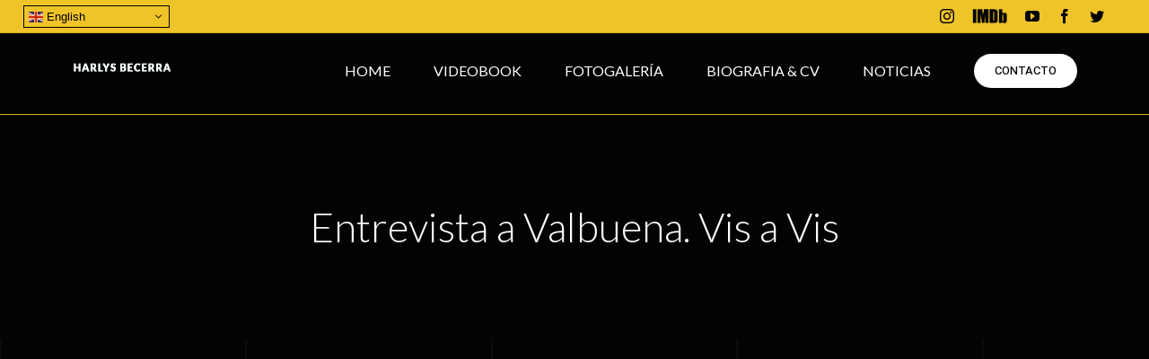

--- FILE ---
content_type: text/html; charset=UTF-8
request_url: http://harlysbecerra.com/projects/entrevista-a-valbuena-vis-a-vis
body_size: 14682
content:

<!DOCTYPE html>
<html class="avada-html-layout-wide avada-html-header-position-top avada-has-site-width-percent" dir="ltr" lang="es"
	prefix="og: https://ogp.me/ns#"  prefix="og: http://ogp.me/ns# fb: http://ogp.me/ns/fb#">
<head>
	<meta http-equiv="X-UA-Compatible" content="IE=edge" />
	<meta http-equiv="Content-Type" content="text/html; charset=utf-8"/>
	<meta name="viewport" content="width=device-width, initial-scale=1" />
	<title>Entrevista a Valbuena. Vis a Vis - Harlys Becerra</title>

		<!-- All in One SEO 4.2.2 -->
		<meta name="description" content="[fusion_builder_container admin_label=&quot;Project Content&quot; type=&quot;flex&quot; hundred_percent=&quot;no&quot; hundred_percent_height=&quot;no&quot; min_height=&quot;&quot; hundred_percent_height_scroll=&quot;no&quot; align_content=&quot;stretch&quot; flex_align_items=&quot;flex-start&quot; flex_justify_content=&quot;flex-start&quot; flex_column_spacing=&quot;&quot; hundred_percent_height_center_content=&quot;yes&quot; equal_height_columns=&quot;no&quot; container_tag=&quot;div&quot; menu_anchor=&quot;&quot; hide_on_mobile=&quot;small-visibility,medium-visibility,large-visibility&quot; status=&quot;published&quot; publish_date=&quot;&quot; class=&quot;&quot; id=&quot;&quot; link_color=&quot;&quot; link_hover_color=&quot;&quot; border_sizes_top=&quot;&quot; border_sizes_right=&quot;&quot; border_sizes_bottom=&quot;&quot; border_sizes_left=&quot;&quot; border_color=&quot;&quot; border_style=&quot;solid&quot; margin_top_medium=&quot;&quot; margin_bottom_medium=&quot;&quot; margin_top_small=&quot;&quot; margin_bottom_small=&quot;&quot; margin_top=&quot;0&quot; margin_bottom=&quot;&quot; padding_top_medium=&quot;&quot; padding_right_medium=&quot;&quot; padding_bottom_medium=&quot;&quot; padding_left_medium=&quot;&quot; padding_top_small=&quot;&quot; padding_right_small=&quot;20px&quot; padding_bottom_small=&quot;&quot; padding_left_small=&quot;20px&quot; padding_top=&quot;0px&quot; padding_right=&quot;&quot; padding_bottom=&quot;&quot; padding_left=&quot;&quot; box_shadow=&quot;no&quot; box_shadow_vertical=&quot;&quot; box_shadow_horizontal=&quot;&quot; box_shadow_blur=&quot;0&quot; box_shadow_spread=&quot;0&quot; box_shadow_color=&quot;&quot; box_shadow_style=&quot;&quot; z_index=&quot;&quot;" />
		<meta name="robots" content="max-image-preview:large" />
		<link rel="canonical" href="http://harlysbecerra.com/projects/entrevista-a-valbuena-vis-a-vis" />
		<meta property="og:locale" content="es_ES" />
		<meta property="og:site_name" content="Harlys Becerra - Una Pasión" />
		<meta property="og:type" content="article" />
		<meta property="og:title" content="Entrevista a Valbuena. Vis a Vis - Harlys Becerra" />
		<meta property="og:description" content="[fusion_builder_container admin_label=&quot;Project Content&quot; type=&quot;flex&quot; hundred_percent=&quot;no&quot; hundred_percent_height=&quot;no&quot; min_height=&quot;&quot; hundred_percent_height_scroll=&quot;no&quot; align_content=&quot;stretch&quot; flex_align_items=&quot;flex-start&quot; flex_justify_content=&quot;flex-start&quot; flex_column_spacing=&quot;&quot; hundred_percent_height_center_content=&quot;yes&quot; equal_height_columns=&quot;no&quot; container_tag=&quot;div&quot; menu_anchor=&quot;&quot; hide_on_mobile=&quot;small-visibility,medium-visibility,large-visibility&quot; status=&quot;published&quot; publish_date=&quot;&quot; class=&quot;&quot; id=&quot;&quot; link_color=&quot;&quot; link_hover_color=&quot;&quot; border_sizes_top=&quot;&quot; border_sizes_right=&quot;&quot; border_sizes_bottom=&quot;&quot; border_sizes_left=&quot;&quot; border_color=&quot;&quot; border_style=&quot;solid&quot; margin_top_medium=&quot;&quot; margin_bottom_medium=&quot;&quot; margin_top_small=&quot;&quot; margin_bottom_small=&quot;&quot; margin_top=&quot;0&quot; margin_bottom=&quot;&quot; padding_top_medium=&quot;&quot; padding_right_medium=&quot;&quot; padding_bottom_medium=&quot;&quot; padding_left_medium=&quot;&quot; padding_top_small=&quot;&quot; padding_right_small=&quot;20px&quot; padding_bottom_small=&quot;&quot; padding_left_small=&quot;20px&quot; padding_top=&quot;0px&quot; padding_right=&quot;&quot; padding_bottom=&quot;&quot; padding_left=&quot;&quot; box_shadow=&quot;no&quot; box_shadow_vertical=&quot;&quot; box_shadow_horizontal=&quot;&quot; box_shadow_blur=&quot;0&quot; box_shadow_spread=&quot;0&quot; box_shadow_color=&quot;&quot; box_shadow_style=&quot;&quot; z_index=&quot;&quot;" />
		<meta property="og:url" content="http://harlysbecerra.com/projects/entrevista-a-valbuena-vis-a-vis" />
		<meta property="og:image" content="http://harlysbecerra.com/wp-content/uploads/2021/12/6-1-scaled.jpg" />
		<meta property="article:published_time" content="2021-11-19T08:45:32+00:00" />
		<meta property="article:modified_time" content="2021-11-19T08:45:32+00:00" />
		<meta name="twitter:card" content="summary" />
		<meta name="twitter:title" content="Entrevista a Valbuena. Vis a Vis - Harlys Becerra" />
		<meta name="twitter:description" content="[fusion_builder_container admin_label=&quot;Project Content&quot; type=&quot;flex&quot; hundred_percent=&quot;no&quot; hundred_percent_height=&quot;no&quot; min_height=&quot;&quot; hundred_percent_height_scroll=&quot;no&quot; align_content=&quot;stretch&quot; flex_align_items=&quot;flex-start&quot; flex_justify_content=&quot;flex-start&quot; flex_column_spacing=&quot;&quot; hundred_percent_height_center_content=&quot;yes&quot; equal_height_columns=&quot;no&quot; container_tag=&quot;div&quot; menu_anchor=&quot;&quot; hide_on_mobile=&quot;small-visibility,medium-visibility,large-visibility&quot; status=&quot;published&quot; publish_date=&quot;&quot; class=&quot;&quot; id=&quot;&quot; link_color=&quot;&quot; link_hover_color=&quot;&quot; border_sizes_top=&quot;&quot; border_sizes_right=&quot;&quot; border_sizes_bottom=&quot;&quot; border_sizes_left=&quot;&quot; border_color=&quot;&quot; border_style=&quot;solid&quot; margin_top_medium=&quot;&quot; margin_bottom_medium=&quot;&quot; margin_top_small=&quot;&quot; margin_bottom_small=&quot;&quot; margin_top=&quot;0&quot; margin_bottom=&quot;&quot; padding_top_medium=&quot;&quot; padding_right_medium=&quot;&quot; padding_bottom_medium=&quot;&quot; padding_left_medium=&quot;&quot; padding_top_small=&quot;&quot; padding_right_small=&quot;20px&quot; padding_bottom_small=&quot;&quot; padding_left_small=&quot;20px&quot; padding_top=&quot;0px&quot; padding_right=&quot;&quot; padding_bottom=&quot;&quot; padding_left=&quot;&quot; box_shadow=&quot;no&quot; box_shadow_vertical=&quot;&quot; box_shadow_horizontal=&quot;&quot; box_shadow_blur=&quot;0&quot; box_shadow_spread=&quot;0&quot; box_shadow_color=&quot;&quot; box_shadow_style=&quot;&quot; z_index=&quot;&quot;" />
		<meta name="twitter:image" content="http://harlysbecerra.com/wp-content/uploads/2021/12/6-1-scaled.jpg" />
		<script type="application/ld+json" class="aioseo-schema">
			{"@context":"https:\/\/schema.org","@graph":[{"@type":"WebSite","@id":"http:\/\/harlysbecerra.com\/#website","url":"http:\/\/harlysbecerra.com\/","name":"Harlys Becerra","description":"Una Pasi\u00f3n","inLanguage":"es-ES","publisher":{"@id":"http:\/\/harlysbecerra.com\/#organization"}},{"@type":"Organization","@id":"http:\/\/harlysbecerra.com\/#organization","name":"Harlys Becerra","url":"http:\/\/harlysbecerra.com\/","logo":{"@type":"ImageObject","@id":"http:\/\/harlysbecerra.com\/#organizationLogo","url":"http:\/\/harlysbecerra.com\/wp-content\/uploads\/2021\/12\/1-Harlys-becerra-moifernandez-15-06-scaled.jpg","width":1707,"height":2560},"image":{"@id":"http:\/\/harlysbecerra.com\/#organizationLogo"}},{"@type":"BreadcrumbList","@id":"http:\/\/harlysbecerra.com\/projects\/entrevista-a-valbuena-vis-a-vis#breadcrumblist","itemListElement":[{"@type":"ListItem","@id":"http:\/\/harlysbecerra.com\/#listItem","position":1,"item":{"@type":"WebPage","@id":"http:\/\/harlysbecerra.com\/","name":"Inicio","description":"Una Pasi\u00f3n","url":"http:\/\/harlysbecerra.com\/"},"nextItem":"http:\/\/harlysbecerra.com\/projects\/entrevista-a-valbuena-vis-a-vis#listItem"},{"@type":"ListItem","@id":"http:\/\/harlysbecerra.com\/projects\/entrevista-a-valbuena-vis-a-vis#listItem","position":2,"item":{"@type":"WebPage","@id":"http:\/\/harlysbecerra.com\/projects\/entrevista-a-valbuena-vis-a-vis","name":"Entrevista a Valbuena. Vis a Vis","description":"[fusion_builder_container admin_label=\"Project Content\" type=\"flex\" hundred_percent=\"no\" hundred_percent_height=\"no\" min_height=\"\" hundred_percent_height_scroll=\"no\" align_content=\"stretch\" flex_align_items=\"flex-start\" flex_justify_content=\"flex-start\" flex_column_spacing=\"\" hundred_percent_height_center_content=\"yes\" equal_height_columns=\"no\" container_tag=\"div\" menu_anchor=\"\" hide_on_mobile=\"small-visibility,medium-visibility,large-visibility\" status=\"published\" publish_date=\"\" class=\"\" id=\"\" link_color=\"\" link_hover_color=\"\" border_sizes_top=\"\" border_sizes_right=\"\" border_sizes_bottom=\"\" border_sizes_left=\"\" border_color=\"\" border_style=\"solid\" margin_top_medium=\"\" margin_bottom_medium=\"\" margin_top_small=\"\" margin_bottom_small=\"\" margin_top=\"0\" margin_bottom=\"\" padding_top_medium=\"\" padding_right_medium=\"\" padding_bottom_medium=\"\" padding_left_medium=\"\" padding_top_small=\"\" padding_right_small=\"20px\" padding_bottom_small=\"\" padding_left_small=\"20px\" padding_top=\"0px\" padding_right=\"\" padding_bottom=\"\" padding_left=\"\" box_shadow=\"no\" box_shadow_vertical=\"\" box_shadow_horizontal=\"\" box_shadow_blur=\"0\" box_shadow_spread=\"0\" box_shadow_color=\"\" box_shadow_style=\"\" z_index=\"\"","url":"http:\/\/harlysbecerra.com\/projects\/entrevista-a-valbuena-vis-a-vis"},"previousItem":"http:\/\/harlysbecerra.com\/#listItem"}]},{"@type":"Person","@id":"http:\/\/harlysbecerra.com\/author\/harlys#author","url":"http:\/\/harlysbecerra.com\/author\/harlys","name":"Harlys","image":{"@type":"ImageObject","@id":"http:\/\/harlysbecerra.com\/projects\/entrevista-a-valbuena-vis-a-vis#authorImage","url":"http:\/\/2.gravatar.com\/avatar\/84239eba2e18168cbc329c6d12f4f41e?s=96&d=mm&r=g","width":96,"height":96,"caption":"Harlys"}},{"@type":"WebPage","@id":"http:\/\/harlysbecerra.com\/projects\/entrevista-a-valbuena-vis-a-vis#webpage","url":"http:\/\/harlysbecerra.com\/projects\/entrevista-a-valbuena-vis-a-vis","name":"Entrevista a Valbuena. Vis a Vis - Harlys Becerra","description":"[fusion_builder_container admin_label=\"Project Content\" type=\"flex\" hundred_percent=\"no\" hundred_percent_height=\"no\" min_height=\"\" hundred_percent_height_scroll=\"no\" align_content=\"stretch\" flex_align_items=\"flex-start\" flex_justify_content=\"flex-start\" flex_column_spacing=\"\" hundred_percent_height_center_content=\"yes\" equal_height_columns=\"no\" container_tag=\"div\" menu_anchor=\"\" hide_on_mobile=\"small-visibility,medium-visibility,large-visibility\" status=\"published\" publish_date=\"\" class=\"\" id=\"\" link_color=\"\" link_hover_color=\"\" border_sizes_top=\"\" border_sizes_right=\"\" border_sizes_bottom=\"\" border_sizes_left=\"\" border_color=\"\" border_style=\"solid\" margin_top_medium=\"\" margin_bottom_medium=\"\" margin_top_small=\"\" margin_bottom_small=\"\" margin_top=\"0\" margin_bottom=\"\" padding_top_medium=\"\" padding_right_medium=\"\" padding_bottom_medium=\"\" padding_left_medium=\"\" padding_top_small=\"\" padding_right_small=\"20px\" padding_bottom_small=\"\" padding_left_small=\"20px\" padding_top=\"0px\" padding_right=\"\" padding_bottom=\"\" padding_left=\"\" box_shadow=\"no\" box_shadow_vertical=\"\" box_shadow_horizontal=\"\" box_shadow_blur=\"0\" box_shadow_spread=\"0\" box_shadow_color=\"\" box_shadow_style=\"\" z_index=\"\"","inLanguage":"es-ES","isPartOf":{"@id":"http:\/\/harlysbecerra.com\/#website"},"breadcrumb":{"@id":"http:\/\/harlysbecerra.com\/projects\/entrevista-a-valbuena-vis-a-vis#breadcrumblist"},"author":"http:\/\/harlysbecerra.com\/author\/harlys#author","creator":"http:\/\/harlysbecerra.com\/author\/harlys#author","datePublished":"2021-11-19T08:45:32+00:00","dateModified":"2021-11-19T08:45:32+00:00"}]}
		</script>
		<!-- All in One SEO -->

<link rel='dns-prefetch' href='//s.w.org' />
<link rel="alternate" type="application/rss+xml" title="Harlys Becerra &raquo; Feed" href="http://harlysbecerra.com/feed" />
<link rel="alternate" type="application/rss+xml" title="Harlys Becerra &raquo; Feed de los comentarios" href="http://harlysbecerra.com/comments/feed" />
		
		
		
		
		
		<link rel="alternate" type="application/rss+xml" title="Harlys Becerra &raquo; Comentario Entrevista a Valbuena. Vis a Vis del feed" href="http://harlysbecerra.com/projects/entrevista-a-valbuena-vis-a-vis/feed" />

		<meta property="og:title" content="Entrevista a Valbuena. Vis a Vis"/>
		<meta property="og:type" content="article"/>
		<meta property="og:url" content="http://harlysbecerra.com/projects/entrevista-a-valbuena-vis-a-vis"/>
		<meta property="og:site_name" content="Harlys Becerra"/>
		<meta property="og:description" content="Entrevista a Valbuena. Vis a Vis. 
Harlys Becerra, encabeza el reparto de la serie Televisiva Bounty Hunters, una comedia dramática Británica, interpretando a Dante, para Sky One. 25 October 2017"/>

									<meta property="og:image" content="http://harlysbecerra.com/wp-content/uploads/2021/11/logo_harlys.png"/>
									<!-- This site uses the Google Analytics by MonsterInsights plugin v8.10.0 - Using Analytics tracking - https://www.monsterinsights.com/ -->
		<!-- Nota: MonsterInsights no está actualmente configurado en este sitio. El dueño del sitio necesita identificarse usando su cuenta de Google Analytics en el panel de ajustes de MonsterInsights. -->
					<!-- No UA code set -->
				<!-- / Google Analytics by MonsterInsights -->
				<script type="text/javascript">
			window._wpemojiSettings = {"baseUrl":"https:\/\/s.w.org\/images\/core\/emoji\/13.0.1\/72x72\/","ext":".png","svgUrl":"https:\/\/s.w.org\/images\/core\/emoji\/13.0.1\/svg\/","svgExt":".svg","source":{"concatemoji":"http:\/\/harlysbecerra.com\/wp-includes\/js\/wp-emoji-release.min.js?ver=5.6.16"}};
			!function(e,a,t){var n,r,o,i=a.createElement("canvas"),p=i.getContext&&i.getContext("2d");function s(e,t){var a=String.fromCharCode;p.clearRect(0,0,i.width,i.height),p.fillText(a.apply(this,e),0,0);e=i.toDataURL();return p.clearRect(0,0,i.width,i.height),p.fillText(a.apply(this,t),0,0),e===i.toDataURL()}function c(e){var t=a.createElement("script");t.src=e,t.defer=t.type="text/javascript",a.getElementsByTagName("head")[0].appendChild(t)}for(o=Array("flag","emoji"),t.supports={everything:!0,everythingExceptFlag:!0},r=0;r<o.length;r++)t.supports[o[r]]=function(e){if(!p||!p.fillText)return!1;switch(p.textBaseline="top",p.font="600 32px Arial",e){case"flag":return s([127987,65039,8205,9895,65039],[127987,65039,8203,9895,65039])?!1:!s([55356,56826,55356,56819],[55356,56826,8203,55356,56819])&&!s([55356,57332,56128,56423,56128,56418,56128,56421,56128,56430,56128,56423,56128,56447],[55356,57332,8203,56128,56423,8203,56128,56418,8203,56128,56421,8203,56128,56430,8203,56128,56423,8203,56128,56447]);case"emoji":return!s([55357,56424,8205,55356,57212],[55357,56424,8203,55356,57212])}return!1}(o[r]),t.supports.everything=t.supports.everything&&t.supports[o[r]],"flag"!==o[r]&&(t.supports.everythingExceptFlag=t.supports.everythingExceptFlag&&t.supports[o[r]]);t.supports.everythingExceptFlag=t.supports.everythingExceptFlag&&!t.supports.flag,t.DOMReady=!1,t.readyCallback=function(){t.DOMReady=!0},t.supports.everything||(n=function(){t.readyCallback()},a.addEventListener?(a.addEventListener("DOMContentLoaded",n,!1),e.addEventListener("load",n,!1)):(e.attachEvent("onload",n),a.attachEvent("onreadystatechange",function(){"complete"===a.readyState&&t.readyCallback()})),(n=t.source||{}).concatemoji?c(n.concatemoji):n.wpemoji&&n.twemoji&&(c(n.twemoji),c(n.wpemoji)))}(window,document,window._wpemojiSettings);
		</script>
		<style type="text/css">
img.wp-smiley,
img.emoji {
	display: inline !important;
	border: none !important;
	box-shadow: none !important;
	height: 1em !important;
	width: 1em !important;
	margin: 0 .07em !important;
	vertical-align: -0.1em !important;
	background: none !important;
	padding: 0 !important;
}
</style>
	<link rel='stylesheet' id='gtranslate-style-css'  href='http://harlysbecerra.com/wp-content/plugins/gtranslate/gtranslate-style16.css?ver=5.6.16' type='text/css' media='all' />
<link rel='stylesheet' id='wp-block-library-css'  href='http://harlysbecerra.com/wp-includes/css/dist/block-library/style.min.css?ver=5.6.16' type='text/css' media='all' />
<link rel='stylesheet' id='wp-block-library-theme-css'  href='http://harlysbecerra.com/wp-includes/css/dist/block-library/theme.min.css?ver=5.6.16' type='text/css' media='all' />
<link rel='stylesheet' id='rs-plugin-settings-css'  href='http://harlysbecerra.com/wp-content/plugins/revslider/public/assets/css/rs6.css?ver=6.3.3' type='text/css' media='all' />
<style id='rs-plugin-settings-inline-css' type='text/css'>
#rs-demo-id {}
</style>
<link rel='stylesheet' id='fusion-custom-icons-videographer-css'  href='http://harlysbecerra.com/wp-content/uploads/fusion-icons/videographer-v1.2/style.css?ver=3.2.1' type='text/css' media='all' />
<!--[if IE]>
<link rel='stylesheet' id='avada-IE-css'  href='http://harlysbecerra.com/wp-content/themes/Avada/assets/css/dynamic/ie.min.css?ver=7.2.1' type='text/css' media='all' />
<style id='avada-IE-inline-css' type='text/css'>
.avada-select-parent .select-arrow{background-color:#151515}
.select-arrow{background-color:#151515}
</style>
<![endif]-->
<link rel='stylesheet' id='fusion-dynamic-css-css'  href='http://harlysbecerra.com/wp-content/uploads/fusion-styles/ec39ae88afc63fd741ce06e56362fa52.min.css?ver=3.2.1' type='text/css' media='all' />
<script type='text/javascript' src='http://harlysbecerra.com/wp-includes/js/jquery/jquery.min.js?ver=3.5.1' id='jquery-core-js'></script>
<script type='text/javascript' src='http://harlysbecerra.com/wp-includes/js/jquery/jquery-migrate.min.js?ver=3.3.2' id='jquery-migrate-js'></script>
<script type='text/javascript' src='http://harlysbecerra.com/wp-content/plugins/revslider/public/assets/js/rbtools.min.js?ver=6.3.3' id='tp-tools-js'></script>
<script type='text/javascript' src='http://harlysbecerra.com/wp-content/plugins/revslider/public/assets/js/rs6.min.js?ver=6.3.3' id='revmin-js'></script>
<link rel="https://api.w.org/" href="http://harlysbecerra.com/wp-json/" /><link rel="alternate" type="application/json" href="http://harlysbecerra.com/wp-json/wp/v2/avada_portfolio/1778" /><link rel="EditURI" type="application/rsd+xml" title="RSD" href="http://harlysbecerra.com/xmlrpc.php?rsd" />
<link rel="wlwmanifest" type="application/wlwmanifest+xml" href="http://harlysbecerra.com/wp-includes/wlwmanifest.xml" /> 
<meta name="generator" content="WordPress 5.6.16" />
<link rel='shortlink' href='http://harlysbecerra.com/?p=1778' />
<link rel="alternate" type="application/json+oembed" href="http://harlysbecerra.com/wp-json/oembed/1.0/embed?url=http%3A%2F%2Fharlysbecerra.com%2Fprojects%2Fentrevista-a-valbuena-vis-a-vis" />
<link rel="alternate" type="text/xml+oembed" href="http://harlysbecerra.com/wp-json/oembed/1.0/embed?url=http%3A%2F%2Fharlysbecerra.com%2Fprojects%2Fentrevista-a-valbuena-vis-a-vis&#038;format=xml" />
<style type="text/css" id="css-fb-visibility">@media screen and (max-width: 640px){body:not(.fusion-builder-ui-wireframe) .fusion-no-small-visibility{display:none !important;}body:not(.fusion-builder-ui-wireframe) .sm-text-align-center{text-align:center !important;}body:not(.fusion-builder-ui-wireframe) .sm-text-align-left{text-align:left !important;}body:not(.fusion-builder-ui-wireframe) .sm-text-align-right{text-align:right !important;}body:not(.fusion-builder-ui-wireframe) .sm-mx-auto{margin-left:auto !important;margin-right:auto !important;}body:not(.fusion-builder-ui-wireframe) .sm-ml-auto{margin-left:auto !important;}body:not(.fusion-builder-ui-wireframe) .sm-mr-auto{margin-right:auto !important;}body:not(.fusion-builder-ui-wireframe) .fusion-absolute-position-small{position:absolute;top:auto;width:100%;}}@media screen and (min-width: 641px) and (max-width: 900px){body:not(.fusion-builder-ui-wireframe) .fusion-no-medium-visibility{display:none !important;}body:not(.fusion-builder-ui-wireframe) .md-text-align-center{text-align:center !important;}body:not(.fusion-builder-ui-wireframe) .md-text-align-left{text-align:left !important;}body:not(.fusion-builder-ui-wireframe) .md-text-align-right{text-align:right !important;}body:not(.fusion-builder-ui-wireframe) .md-mx-auto{margin-left:auto !important;margin-right:auto !important;}body:not(.fusion-builder-ui-wireframe) .md-ml-auto{margin-left:auto !important;}body:not(.fusion-builder-ui-wireframe) .md-mr-auto{margin-right:auto !important;}body:not(.fusion-builder-ui-wireframe) .fusion-absolute-position-medium{position:absolute;top:auto;width:100%;}}@media screen and (min-width: 901px){body:not(.fusion-builder-ui-wireframe) .fusion-no-large-visibility{display:none !important;}body:not(.fusion-builder-ui-wireframe) .lg-text-align-center{text-align:center !important;}body:not(.fusion-builder-ui-wireframe) .lg-text-align-left{text-align:left !important;}body:not(.fusion-builder-ui-wireframe) .lg-text-align-right{text-align:right !important;}body:not(.fusion-builder-ui-wireframe) .lg-mx-auto{margin-left:auto !important;margin-right:auto !important;}body:not(.fusion-builder-ui-wireframe) .lg-ml-auto{margin-left:auto !important;}body:not(.fusion-builder-ui-wireframe) .lg-mr-auto{margin-right:auto !important;}body:not(.fusion-builder-ui-wireframe) .fusion-absolute-position-large{position:absolute;top:auto;width:100%;}}</style><style type="text/css">.recentcomments a{display:inline !important;padding:0 !important;margin:0 !important;}</style><meta name="generator" content="Powered by Slider Revolution 6.3.3 - responsive, Mobile-Friendly Slider Plugin for WordPress with comfortable drag and drop interface." />
<link rel="icon" href="http://harlysbecerra.com/wp-content/uploads/2020/10/Icono-66x66.png" sizes="32x32" />
<link rel="icon" href="http://harlysbecerra.com/wp-content/uploads/2020/10/Icono-200x200.png" sizes="192x192" />
<link rel="apple-touch-icon" href="http://harlysbecerra.com/wp-content/uploads/2020/10/Icono-200x200.png" />
<meta name="msapplication-TileImage" content="http://harlysbecerra.com/wp-content/uploads/2020/10/Icono.png" />
<script type="text/javascript">function setREVStartSize(e){
			//window.requestAnimationFrame(function() {				 
				window.RSIW = window.RSIW===undefined ? window.innerWidth : window.RSIW;	
				window.RSIH = window.RSIH===undefined ? window.innerHeight : window.RSIH;	
				try {								
					var pw = document.getElementById(e.c).parentNode.offsetWidth,
						newh;
					pw = pw===0 || isNaN(pw) ? window.RSIW : pw;
					e.tabw = e.tabw===undefined ? 0 : parseInt(e.tabw);
					e.thumbw = e.thumbw===undefined ? 0 : parseInt(e.thumbw);
					e.tabh = e.tabh===undefined ? 0 : parseInt(e.tabh);
					e.thumbh = e.thumbh===undefined ? 0 : parseInt(e.thumbh);
					e.tabhide = e.tabhide===undefined ? 0 : parseInt(e.tabhide);
					e.thumbhide = e.thumbhide===undefined ? 0 : parseInt(e.thumbhide);
					e.mh = e.mh===undefined || e.mh=="" || e.mh==="auto" ? 0 : parseInt(e.mh,0);		
					if(e.layout==="fullscreen" || e.l==="fullscreen") 						
						newh = Math.max(e.mh,window.RSIH);					
					else{					
						e.gw = Array.isArray(e.gw) ? e.gw : [e.gw];
						for (var i in e.rl) if (e.gw[i]===undefined || e.gw[i]===0) e.gw[i] = e.gw[i-1];					
						e.gh = e.el===undefined || e.el==="" || (Array.isArray(e.el) && e.el.length==0)? e.gh : e.el;
						e.gh = Array.isArray(e.gh) ? e.gh : [e.gh];
						for (var i in e.rl) if (e.gh[i]===undefined || e.gh[i]===0) e.gh[i] = e.gh[i-1];
											
						var nl = new Array(e.rl.length),
							ix = 0,						
							sl;					
						e.tabw = e.tabhide>=pw ? 0 : e.tabw;
						e.thumbw = e.thumbhide>=pw ? 0 : e.thumbw;
						e.tabh = e.tabhide>=pw ? 0 : e.tabh;
						e.thumbh = e.thumbhide>=pw ? 0 : e.thumbh;					
						for (var i in e.rl) nl[i] = e.rl[i]<window.RSIW ? 0 : e.rl[i];
						sl = nl[0];									
						for (var i in nl) if (sl>nl[i] && nl[i]>0) { sl = nl[i]; ix=i;}															
						var m = pw>(e.gw[ix]+e.tabw+e.thumbw) ? 1 : (pw-(e.tabw+e.thumbw)) / (e.gw[ix]);					
						newh =  (e.gh[ix] * m) + (e.tabh + e.thumbh);
					}				
					if(window.rs_init_css===undefined) window.rs_init_css = document.head.appendChild(document.createElement("style"));					
					document.getElementById(e.c).height = newh+"px";
					window.rs_init_css.innerHTML += "#"+e.c+"_wrapper { height: "+newh+"px }";				
				} catch(e){
					console.log("Failure at Presize of Slider:" + e)
				}					   
			//});
		  };</script>
		<script type="text/javascript">
			var doc = document.documentElement;
			doc.setAttribute( 'data-useragent', navigator.userAgent );
		</script>
		
	</head>

<body class="avada_portfolio-template-default single single-avada_portfolio postid-1778 single-format-standard fusion-image-hovers fusion-pagination-sizing fusion-button_size-large fusion-button_type-flat fusion-button_span-no avada-image-rollover-circle-no avada-image-rollover-yes avada-image-rollover-direction-fade fusion-body ltr fusion-sticky-header no-mobile-sticky-header no-mobile-slidingbar no-mobile-totop avada-has-rev-slider-styles fusion-disable-outline fusion-sub-menu-fade mobile-logo-pos-left layout-wide-mode avada-has-boxed-modal-shadow- layout-scroll-offset-full avada-has-zero-margin-offset-top fusion-top-header menu-text-align-center mobile-menu-design-modern fusion-show-pagination-text fusion-header-layout-v3 avada-responsive avada-footer-fx-none avada-menu-highlight-style-bottombar fusion-search-form-classic fusion-main-menu-search-dropdown fusion-avatar-circle avada-dropdown-styles avada-blog-layout-large avada-blog-archive-layout-grid avada-header-shadow-no avada-menu-icon-position-left avada-has-megamenu-shadow avada-has-header-100-width avada-has-mobile-menu-search avada-has-breadcrumb-mobile-hidden avada-has-titlebar-bar_and_content avada-has-transparent-timeline_color avada-has-pagination-width_height avada-flyout-menu-direction-fade avada-ec-views-v1" >
		<a class="skip-link screen-reader-text" href="#content">Saltar al contenido</a>

	<div id="boxed-wrapper">
		<div class="fusion-sides-frame"></div>
		<div id="wrapper" class="fusion-wrapper">
			<div id="home" style="position:relative;top:-1px;"></div>
			
				
			<header class="fusion-header-wrapper">
				<div class="fusion-header-v3 fusion-logo-alignment fusion-logo-left fusion-sticky-menu- fusion-sticky-logo-1 fusion-mobile-logo-1  fusion-mobile-menu-design-modern">
					
<div class="fusion-secondary-header">
	<div class="fusion-row">
							<div class="fusion-alignright">
				<div class="fusion-social-links-header"><div class="fusion-social-networks"><div class="fusion-social-networks-wrapper"><a  class="fusion-social-network-icon fusion-tooltip fusion-instagram fusion-icon-instagram" style data-placement="bottom" data-title="Instagram" data-toggle="tooltip" title="Instagram" href="https://www.instagram.com/harlysbecerra/" target="_blank" rel="noopener noreferrer"><span class="screen-reader-text">Instagram</span></a><a  class="custom fusion-social-network-icon fusion-tooltip fusion-custom fusion-icon-custom" style="position:relative;" data-placement="bottom" data-title="IMBd" data-toggle="tooltip" title="IMBd" href="https://www.imdb.com/name/nm6474703/" target="_blank" rel="noopener noreferrer"><span class="screen-reader-text">IMBd</span><img src="http://harlysbecerra.com/wp-content/uploads/2021/12/imbd.png" style="width:auto;" alt="IMBd" /></a><a  class="fusion-social-network-icon fusion-tooltip fusion-youtube fusion-icon-youtube" style data-placement="bottom" data-title="YouTube" data-toggle="tooltip" title="YouTube" href="https://www.youtube.com/channel/UC0gYQUrSEsbNU5l1xN1dF8w" target="_blank" rel="noopener noreferrer"><span class="screen-reader-text">YouTube</span></a><a  class="fusion-social-network-icon fusion-tooltip fusion-facebook fusion-icon-facebook" style data-placement="bottom" data-title="Facebook" data-toggle="tooltip" title="Facebook" href="https://www.facebook.com/harlys.becerra" target="_blank" rel="noopener noreferrer"><span class="screen-reader-text">Facebook</span></a><a  class="fusion-social-network-icon fusion-tooltip fusion-twitter fusion-icon-twitter" style data-placement="bottom" data-title="Twitter" data-toggle="tooltip" title="Twitter" href="https://twitter.com/HarlysBecerra" target="_blank" rel="noopener noreferrer"><span class="screen-reader-text">Twitter</span></a></div></div></div>			</div>
			</div>
</div>
<div class="fusion-header-sticky-height"></div>
<div class="fusion-header">
	<div class="fusion-row">
					<div class="fusion-logo" data-margin-top="31px" data-margin-bottom="31px" data-margin-left="0px" data-margin-right="0px">
			<a class="fusion-logo-link"  href="http://harlysbecerra.com/" >

						<!-- standard logo -->
			<img src="http://harlysbecerra.com/wp-content/uploads/2021/11/logo_harlys.png" srcset="http://harlysbecerra.com/wp-content/uploads/2021/11/logo_harlys.png 1x, http://harlysbecerra.com/wp-content/uploads/2021/11/logo_harlys.png 2x" width="223" height="27" style="max-height:27px;height:auto;" alt="Harlys Becerra Logo" data-retina_logo_url="http://harlysbecerra.com/wp-content/uploads/2021/11/logo_harlys.png" class="fusion-standard-logo" />

											<!-- mobile logo -->
				<img src="http://harlysbecerra.com/wp-content/uploads/2021/11/logo_harlys.png" srcset="http://harlysbecerra.com/wp-content/uploads/2021/11/logo_harlys.png 1x, http://harlysbecerra.com/wp-content/uploads/2021/11/logo_harlys.png 2x" width="223" height="27" style="max-height:27px;height:auto;" alt="Harlys Becerra Logo" data-retina_logo_url="http://harlysbecerra.com/wp-content/uploads/2021/11/logo_harlys.png" class="fusion-mobile-logo" />
			
											<!-- sticky header logo -->
				<img src="http://harlysbecerra.com/wp-content/uploads/2021/11/logo_harlys.png" srcset="http://harlysbecerra.com/wp-content/uploads/2021/11/logo_harlys.png 1x" width="223" height="27" alt="Harlys Becerra Logo" data-retina_logo_url="" class="fusion-sticky-logo" />
					</a>
		</div>		<nav class="fusion-main-menu" aria-label="Menú principal"><ul id="menu-videographer-main-menu" class="fusion-menu"><li  id="menu-item-1626"  class="menu-item menu-item-type-post_type menu-item-object-page menu-item-home menu-item-1626"  data-item-id="1626"><a  href="http://harlysbecerra.com/" class="fusion-bottombar-highlight"><span class="menu-text">HOME</span></a></li><li  id="menu-item-1535"  class="menu-item menu-item-type-post_type menu-item-object-page menu-item-1535"  data-item-id="1535"><a  href="http://harlysbecerra.com/cine" class="fusion-bottombar-highlight"><span class="menu-text">VIDEOBOOK</span></a></li><li  id="menu-item-1534"  class="menu-item menu-item-type-post_type menu-item-object-page menu-item-1534"  data-item-id="1534"><a  href="http://harlysbecerra.com/galeria" class="fusion-bottombar-highlight"><span class="menu-text">FOTOGALERÍA</span></a></li><li  id="menu-item-944"  class="menu-item menu-item-type-post_type menu-item-object-page menu-item-has-children menu-item-944 fusion-dropdown-menu"  data-item-id="944"><a  href="http://harlysbecerra.com/about" class="fusion-bottombar-highlight"><span class="menu-text">BIOGRAFIA &#038; CV</span></a><ul class="sub-menu"><li  id="menu-item-1511"  class="menu-item menu-item-type-custom menu-item-object-custom menu-item-1511 fusion-dropdown-submenu" ><a  href="http://harlysbecerra.com/wp-content/uploads/2024/02/HARLYS-BECERRA_cv_2024.pdf" class="fusion-bottombar-highlight"><span>CURRICULUM</span></a></li></ul></li><li  id="menu-item-638"  class="menu-item menu-item-type-post_type menu-item-object-page menu-item-638"  data-item-id="638"><a  href="http://harlysbecerra.com/news" class="fusion-bottombar-highlight"><span class="menu-text">NOTICIAS</span></a></li><li  id="menu-item-14"  class="menu-item menu-item-type-custom menu-item-object-custom menu-item-14 fusion-menu-item-button"  data-item-id="14"><a  href="http://harlysbecerra.com/contact" class="fusion-bottombar-highlight"><span class="menu-text fusion-button button-default button-medium">CONTACTO</span></a></li></ul></nav>	<div class="fusion-mobile-menu-icons">
							<a href="#" class="fusion-icon fusion-icon-bars" aria-label="Alternar menú móvil" aria-expanded="false"></a>
		
					<a href="#" class="fusion-icon fusion-icon-search" aria-label="Alternar búsqueda en móvil"></a>
		
		
			</div>

<nav class="fusion-mobile-nav-holder fusion-mobile-menu-text-align-left" aria-label="Main Menu Mobile"></nav>

		
<div class="fusion-clearfix"></div>
<div class="fusion-mobile-menu-search">
			<form role="search" class="searchform fusion-search-form  fusion-search-form-classic" method="get" action="http://harlysbecerra.com/">
			<div class="fusion-search-form-content">

				
				<div class="fusion-search-field search-field">
					<label><span class="screen-reader-text">Buscar:</span>
													<input type="search" value="" name="s" class="s" placeholder="Buscar..." required aria-required="true" aria-label="Buscar..."/>
											</label>
				</div>
				<div class="fusion-search-button search-button">
					<input type="submit" class="fusion-search-submit searchsubmit" aria-label="Buscar" value="&#xf002;" />
									</div>

				
			</div>


			
		</form>
		</div>
			</div>
</div>
				</div>
				<div class="fusion-clearfix"></div>
			</header>
							
				
		<div id="sliders-container">
					</div>
				
				
			
			<div class="avada-page-titlebar-wrapper">
	<div class="fusion-page-title-bar fusion-page-title-bar-breadcrumbs fusion-page-title-bar-center">
		<div class="fusion-page-title-row">
			<div class="fusion-page-title-wrapper">
				<div class="fusion-page-title-captions">

																							<h1 class="entry-title">Entrevista a Valbuena. Vis a Vis</h1>

											
																
				</div>

				
			</div>
		</div>
	</div>
</div>

						<main id="main" class="clearfix ">
				<div class="fusion-row" style="">
<div id="content" class="portfolio-full" style="width: 100%;">
	
	
					<article id="post-1778" class="post-1778 avada_portfolio type-avada_portfolio status-publish format-standard hentry">

							
						<div class="project-content">
				<span class="entry-title rich-snippet-hidden">Entrevista a Valbuena. Vis a Vis</span><span class="vcard rich-snippet-hidden"><span class="fn"><a href="http://harlysbecerra.com/author/harlys" title="Entradas de Harlys" rel="author">Harlys</a></span></span><span class="updated rich-snippet-hidden">2021-11-19T08:45:32+00:00</span>				<div class="project-description post-content" style=" width:100%;">
											<h3 style="display:none;">Project Description</h3>										<div class="fusion-fullwidth fullwidth-box fusion-builder-row-1 fusion-flex-container nonhundred-percent-fullwidth non-hundred-percent-height-scrolling" style="background-color: rgba(255,255,255,0);background-position: center center;background-repeat: no-repeat;border-width: 0px 0px 0px 0px;border-color:#e2e2e2;border-style:solid;" ><div class="fusion-builder-row fusion-row fusion-flex-align-items-flex-start" style="max-width:93.6%;margin-left: calc(-4% / 2 );margin-right: calc(-4% / 2 );"><div class="fusion-layout-column fusion_builder_column fusion-builder-column-0 fusion_builder_column_1_1 1_1 fusion-flex-column fusion-animated" data-animationType="fadeInUp" data-animationDuration="1.0" data-animationOffset="100%"><div class="fusion-column-wrapper fusion-flex-justify-content-flex-start fusion-content-layout-column" style="background-position:left top;background-repeat:no-repeat;-webkit-background-size:cover;-moz-background-size:cover;-o-background-size:cover;background-size:cover;padding: 0px 0px 0px 0px;"><div class="fusion-video fusion-youtube" style="max-width:1920px;max-height:1080px;align-self:center; width:100%"><div class="video-shortcode"><iframe title="YouTube video player" src="https://www.youtube.com/embed/bTbO5gMQXpY?wmode=transparent&autoplay=0" width="1920" height="1080" allowfullscreen allow="autoplay; fullscreen"></iframe></div></div><style type="text/css">@media only screen and (max-width:900px) {.fusion-title.fusion-title-1{margin-top:3%!important;margin-bottom:3%!important;}}@media only screen and (max-width:640px) {.fusion-title.fusion-title-1{margin-top:10px!important;margin-bottom:10px!important;}}</style><div class="fusion-title title fusion-title-1 fusion-sep-none fusion-title-text fusion-title-size-two" style="font-size:35px;margin-top:3%;margin-bottom:3%;"><h2 class="title-heading-left" style="margin:0;font-size:1em;">Entrevista a Valbuena. Vis a Vis.</h2></div><div class="fusion-text fusion-text-1" style="transform:translate3d(0,0,0);"><p class="article-main__title fusion-responsive-typography-calculated" data-fontsize="44" data-lineheight="55.4333px">Harlys Becerra, encabeza el reparto de la serie Televisiva Bounty Hunters, una comedia dramática Británica, interpretando a Dante, para Sky One. 25 October 2017</p>
</div><div class="fusion-separator fusion-full-width-sep" style="align-self: center;margin-left: auto;margin-right: auto;margin-top:2%;margin-bottom:2%;width:100%;"></div></div></div><style type="text/css">.fusion-body .fusion-builder-column-0{width:100% !important;margin-top : 0px;margin-bottom : 0px;}.fusion-builder-column-0 > .fusion-column-wrapper {padding-top : 0px !important;padding-right : 0px !important;margin-right : 1.92%;padding-bottom : 0px !important;padding-left : 0px !important;margin-left : 1.92%;}@media only screen and (max-width:900px) {.fusion-body .fusion-builder-column-0{width:100% !important;order : 0;}.fusion-builder-column-0 > .fusion-column-wrapper {margin-right : 1.92%;margin-left : 1.92%;}}@media only screen and (max-width:640px) {.fusion-body .fusion-builder-column-0{width:100% !important;order : 0;}.fusion-builder-column-0 > .fusion-column-wrapper {margin-right : 1.92%;margin-left : 1.92%;}}</style></div><style type="text/css">.fusion-body .fusion-flex-container.fusion-builder-row-1{ padding-top : 0px;margin-top : 0;padding-right : 0px;padding-bottom : 0px;margin-bottom : 0px;padding-left : 0px;}@media only screen and (max-width:640px) {.fusion-body .fusion-flex-container.fusion-builder-row-1{ padding-right : 20px;padding-left : 20px;}}</style></div>
									</div>

							</div>

			<div class="portfolio-sep"></div>
															
																	</article>
	</div>
						
					</div>  <!-- fusion-row -->
				</main>  <!-- #main -->
				
				
								
					
		<div class="fusion-footer">
				
	
	<footer id="footer" class="fusion-footer-copyright-area">
		<div class="fusion-row">
			<div class="fusion-copyright-content">

				<div class="fusion-copyright-notice">
		<div>
		Copyright 2021 - 2022 | <a href="http://harlysbecerra.com"> Harlys Becerra </a> by <a href="mailto:javi@z7digitalmedia.com">z7 Digital Media</a> | All Rights Reserved	</div>
</div>
<div class="fusion-social-links-footer">
	<div class="fusion-social-networks"><div class="fusion-social-networks-wrapper"><a  class="fusion-social-network-icon fusion-tooltip fusion-instagram fusion-icon-instagram" style data-placement="top" data-title="Instagram" data-toggle="tooltip" title="Instagram" href="https://www.instagram.com/harlysbecerra/" target="_blank" rel="noopener noreferrer"><span class="screen-reader-text">Instagram</span></a><a  class="custom fusion-social-network-icon fusion-tooltip fusion-custom fusion-icon-custom" style="position:relative;" data-placement="top" data-title="IMBd" data-toggle="tooltip" title="IMBd" href="https://www.imdb.com/name/nm6474703/" target="_blank" rel="noopener noreferrer"><span class="screen-reader-text">IMBd</span><img src="http://harlysbecerra.com/wp-content/uploads/2021/12/imbd.png" style="width:auto;" alt="IMBd" /></a><a  class="fusion-social-network-icon fusion-tooltip fusion-youtube fusion-icon-youtube" style data-placement="top" data-title="YouTube" data-toggle="tooltip" title="YouTube" href="https://www.youtube.com/channel/UC0gYQUrSEsbNU5l1xN1dF8w" target="_blank" rel="noopener noreferrer"><span class="screen-reader-text">YouTube</span></a><a  class="fusion-social-network-icon fusion-tooltip fusion-facebook fusion-icon-facebook" style data-placement="top" data-title="Facebook" data-toggle="tooltip" title="Facebook" href="https://www.facebook.com/harlys.becerra" target="_blank" rel="noopener noreferrer"><span class="screen-reader-text">Facebook</span></a><a  class="fusion-social-network-icon fusion-tooltip fusion-twitter fusion-icon-twitter" style data-placement="top" data-title="Twitter" data-toggle="tooltip" title="Twitter" href="https://twitter.com/HarlysBecerra" target="_blank" rel="noopener noreferrer"><span class="screen-reader-text">Twitter</span></a></div></div></div>

			</div> <!-- fusion-fusion-copyright-content -->
		</div> <!-- fusion-row -->
	</footer> <!-- #footer -->
		</div> <!-- fusion-footer -->

		
					<div class="fusion-sliding-bar-wrapper">
											</div>

												</div> <!-- wrapper -->
		</div> <!-- #boxed-wrapper -->
		<div class="fusion-top-frame"></div>
		<div class="fusion-bottom-frame"></div>
		<div class="fusion-boxed-shadow"></div>
		<a class="fusion-one-page-text-link fusion-page-load-link"></a>

		<div class="avada-footer-scripts">
			<div style="position:absolute;top:6px;0px;left:2%;z-index:999999;" id="gtranslate_wrapper"><!-- GTranslate: https://gtranslate.io/ -->
<style>
.switcher {font-family:Arial;font-size:10pt;text-align:left;cursor:pointer;overflow:hidden;width:163px;line-height:17px;}
.switcher a {text-decoration:none;display:block;font-size:10pt;-webkit-box-sizing:content-box;-moz-box-sizing:content-box;box-sizing:content-box;}
.switcher a img {vertical-align:middle;display:inline;border:0;padding:0;margin:0;opacity:0.8;}
.switcher a:hover img {opacity:1;}
.switcher .selected {background:#efc428 linear-gradient(180deg, #efc428 0%, #efc428 70%);position:relative;z-index:9999;}
.switcher .selected a {border:1px solid #000000;color:#000000;padding:3px 5px;width:151px;}
.switcher .selected a:after {height:16px;display:inline-block;position:absolute;right:5px;width:15px;background-position:50%;background-size:7px;background-image:url("data:image/svg+xml;utf8,<svg xmlns='http://www.w3.org/2000/svg' width='16' height='16' viewBox='0 0 285 285'><path d='M282 76.5l-14.2-14.3a9 9 0 0 0-13.1 0L142.5 174.4 30.3 62.2a9 9 0 0 0-13.2 0L3 76.5a9 9 0 0 0 0 13.1l133 133a9 9 0 0 0 13.1 0l133-133a9 9 0 0 0 0-13z' style='fill:%23000000'/></svg>");background-repeat:no-repeat;content:""!important;transition:all .2s;}
.switcher .selected a.open:after {-webkit-transform: rotate(-180deg);transform:rotate(-180deg);}
.switcher .selected a:hover {background:#efc428}
.switcher .option {position:relative;z-index:9998;border-left:1px solid #000000;border-right:1px solid #000000;border-bottom:1px solid #000000;background-color:#eee;display:none;width:161px;max-height:198px;-webkit-box-sizing:content-box;-moz-box-sizing:content-box;box-sizing:content-box;overflow-y:auto;overflow-x:hidden;}
.switcher .option a {color:#000;padding:3px 5px;}
.switcher .option a:hover {background:#fff;}
.switcher .option a.selected {background:#fff;}
#selected_lang_name {float: none;}
.l_name {float: none !important;margin: 0;}
.switcher .option::-webkit-scrollbar-track{-webkit-box-shadow:inset 0 0 3px rgba(0,0,0,0.3);border-radius:5px;background-color:#f5f5f5;}
.switcher .option::-webkit-scrollbar {width:5px;}
.switcher .option::-webkit-scrollbar-thumb {border-radius:5px;-webkit-box-shadow: inset 0 0 3px rgba(0,0,0,.3);background-color:#888;}
</style>
<div class="switcher notranslate">
<div class="selected">
<a href="#" onclick="return false;"><img src="//harlysbecerra.com/wp-content/plugins/gtranslate/flags/svg/es.svg" height="16" width="16" alt="es" /> Español</a>
</div>
<div class="option">
<a href="#" onclick="doGTranslate('es|ar');jQuery('div.switcher div.selected a').html(jQuery(this).html());return false;" title="العربية" class="nturl"><img data-gt-lazy-src="//harlysbecerra.com/wp-content/plugins/gtranslate/flags/svg/ar.svg" height="16" width="16" alt="ar" /> العربية</a><a href="#" onclick="doGTranslate('es|zh-CN');jQuery('div.switcher div.selected a').html(jQuery(this).html());return false;" title="简体中文" class="nturl"><img data-gt-lazy-src="//harlysbecerra.com/wp-content/plugins/gtranslate/flags/svg/zh-CN.svg" height="16" width="16" alt="zh-CN" /> 简体中文</a><a href="#" onclick="doGTranslate('es|nl');jQuery('div.switcher div.selected a').html(jQuery(this).html());return false;" title="Nederlands" class="nturl"><img data-gt-lazy-src="//harlysbecerra.com/wp-content/plugins/gtranslate/flags/svg/nl.svg" height="16" width="16" alt="nl" /> Nederlands</a><a href="#" onclick="doGTranslate('es|en');jQuery('div.switcher div.selected a').html(jQuery(this).html());return false;" title="English" class="nturl"><img data-gt-lazy-src="//harlysbecerra.com/wp-content/plugins/gtranslate/flags/svg/en.svg" height="16" width="16" alt="en" /> English</a><a href="#" onclick="doGTranslate('es|fr');jQuery('div.switcher div.selected a').html(jQuery(this).html());return false;" title="Français" class="nturl"><img data-gt-lazy-src="//harlysbecerra.com/wp-content/plugins/gtranslate/flags/svg/fr.svg" height="16" width="16" alt="fr" /> Français</a><a href="#" onclick="doGTranslate('es|de');jQuery('div.switcher div.selected a').html(jQuery(this).html());return false;" title="Deutsch" class="nturl"><img data-gt-lazy-src="//harlysbecerra.com/wp-content/plugins/gtranslate/flags/svg/de.svg" height="16" width="16" alt="de" /> Deutsch</a><a href="#" onclick="doGTranslate('es|iw');jQuery('div.switcher div.selected a').html(jQuery(this).html());return false;" title="עִבְרִית" class="nturl"><img data-gt-lazy-src="//harlysbecerra.com/wp-content/plugins/gtranslate/flags/svg/iw.svg" height="16" width="16" alt="iw" /> עִבְרִית</a><a href="#" onclick="doGTranslate('es|hi');jQuery('div.switcher div.selected a').html(jQuery(this).html());return false;" title="हिन्दी" class="nturl"><img data-gt-lazy-src="//harlysbecerra.com/wp-content/plugins/gtranslate/flags/svg/hi.svg" height="16" width="16" alt="hi" /> हिन्दी</a><a href="#" onclick="doGTranslate('es|it');jQuery('div.switcher div.selected a').html(jQuery(this).html());return false;" title="Italiano" class="nturl"><img data-gt-lazy-src="//harlysbecerra.com/wp-content/plugins/gtranslate/flags/svg/it.svg" height="16" width="16" alt="it" /> Italiano</a><a href="#" onclick="doGTranslate('es|ja');jQuery('div.switcher div.selected a').html(jQuery(this).html());return false;" title="日本語" class="nturl"><img data-gt-lazy-src="//harlysbecerra.com/wp-content/plugins/gtranslate/flags/svg/ja.svg" height="16" width="16" alt="ja" /> 日本語</a><a href="#" onclick="doGTranslate('es|pt');jQuery('div.switcher div.selected a').html(jQuery(this).html());return false;" title="Português" class="nturl"><img data-gt-lazy-src="//harlysbecerra.com/wp-content/plugins/gtranslate/flags/svg/pt.svg" height="16" width="16" alt="pt" /> Português</a><a href="#" onclick="doGTranslate('es|ru');jQuery('div.switcher div.selected a').html(jQuery(this).html());return false;" title="Русский" class="nturl"><img data-gt-lazy-src="//harlysbecerra.com/wp-content/plugins/gtranslate/flags/svg/ru.svg" height="16" width="16" alt="ru" /> Русский</a><a href="#" onclick="doGTranslate('es|es');jQuery('div.switcher div.selected a').html(jQuery(this).html());return false;" title="Español" class="nturl selected"><img data-gt-lazy-src="//harlysbecerra.com/wp-content/plugins/gtranslate/flags/svg/es.svg" height="16" width="16" alt="es" /> Español</a></div>
</div>
<script>
jQuery('.switcher .selected').click(function() {jQuery('.switcher .option a img').each(function() {if(!jQuery(this)[0].hasAttribute('src'))jQuery(this).attr('src', jQuery(this).attr('data-gt-lazy-src'))});if(!(jQuery('.switcher .option').is(':visible'))) {jQuery('.switcher .option').stop(true,true).delay(100).slideDown(500);jQuery('.switcher .selected a').toggleClass('open')}});
jQuery('.switcher .option').bind('mousewheel', function(e) {var options = jQuery('.switcher .option');if(options.is(':visible'))options.scrollTop(options.scrollTop() - e.originalEvent.wheelDelta/10);return false;});
jQuery('body').not('.switcher').click(function(e) {if(jQuery('.switcher .option').is(':visible') && e.target != jQuery('.switcher .option').get(0)) {jQuery('.switcher .option').stop(true,true).delay(100).slideUp(500);jQuery('.switcher .selected a').toggleClass('open')}});
</script>
<style>#goog-gt-tt{display:none!important;}.goog-te-banner-frame{display:none!important;}.goog-te-menu-value:hover{text-decoration:none!important;}.goog-text-highlight{background-color:transparent!important;box-shadow:none!important;}body{top:0!important;}#google_translate_element2{display:none!important;}</style>
<div id="google_translate_element2"></div>
<script>function googleTranslateElementInit2() {new google.translate.TranslateElement({pageLanguage: 'es',autoDisplay: false}, 'google_translate_element2');}if(!window.gt_translate_script){window.gt_translate_script=document.createElement('script');gt_translate_script.src='https://translate.google.com/translate_a/element.js?cb=googleTranslateElementInit2';document.body.appendChild(gt_translate_script);}</script>

<script>
function GTranslateGetCurrentLang() {var keyValue = document['cookie'].match('(^|;) ?googtrans=([^;]*)(;|$)');return keyValue ? keyValue[2].split('/')[2] : null;}
function GTranslateFireEvent(element,event){try{if(document.createEventObject){var evt=document.createEventObject();element.fireEvent('on'+event,evt)}else{var evt=document.createEvent('HTMLEvents');evt.initEvent(event,true,true);element.dispatchEvent(evt)}}catch(e){}}
function doGTranslate(lang_pair){if(lang_pair.value)lang_pair=lang_pair.value;if(lang_pair=='')return;var lang=lang_pair.split('|')[1];if(GTranslateGetCurrentLang() == null && lang == lang_pair.split('|')[0])return;if(typeof ga=='function'){ga('send', 'event', 'GTranslate', lang, location.hostname+location.pathname+location.search);}var teCombo;var sel=document.getElementsByTagName('select');for(var i=0;i<sel.length;i++)if(sel[i].className.indexOf('goog-te-combo')!=-1){teCombo=sel[i];break;}if(document.getElementById('google_translate_element2')==null||document.getElementById('google_translate_element2').innerHTML.length==0||teCombo.length==0||teCombo.innerHTML.length==0){setTimeout(function(){doGTranslate(lang_pair)},500)}else{teCombo.value=lang;GTranslateFireEvent(teCombo,'change');GTranslateFireEvent(teCombo,'change')}}
if(GTranslateGetCurrentLang() != null)jQuery(document).ready(function() {var lang_html = jQuery('div.switcher div.option').find('img[alt="'+GTranslateGetCurrentLang()+'"]').parent().html();if(typeof lang_html != 'undefined')jQuery('div.switcher div.selected a').html(lang_html.replace('data-gt-lazy-', ''));});
</script>
<script>jQuery(document).ready(function() {var allowed_languages = ["ar","zh-CN","nl","en","fr","de","iw","hi","it","ja","pt","ru","es"];var accept_language = navigator.language.toLowerCase() || navigator.userLanguage.toLowerCase();switch(accept_language) {case 'zh-cn': var preferred_language = 'zh-CN'; break;case 'zh': var preferred_language = 'zh-CN'; break;case 'zh-tw': var preferred_language = 'zh-TW'; break;case 'zh-hk': var preferred_language = 'zh-TW'; break;case 'he': var preferred_language = 'iw'; break;default: var preferred_language = accept_language.substr(0, 2); break;}if(preferred_language != 'es' && GTranslateGetCurrentLang() == null && document.cookie.match('gt_auto_switch') == null && allowed_languages.indexOf(preferred_language) >= 0){doGTranslate('es|'+preferred_language);document.cookie = 'gt_auto_switch=1; expires=Thu, 05 Dec 2030 08:08:08 UTC; path=/;';var lang_html = jQuery('div.switcher div.option').find('img[alt="'+preferred_language+'"]').parent().html();if(typeof lang_html != 'undefined')jQuery('div.switcher div.selected a').html(lang_html.replace('data-gt-lazy-', ''));}});</script></div><script type="text/javascript">var fusionNavIsCollapsed=function(e){var t;window.innerWidth<=e.getAttribute("data-breakpoint")?(e.classList.add("collapse-enabled"),e.classList.contains("expanded")||(e.setAttribute("aria-expanded","false"),window.dispatchEvent(new Event("fusion-mobile-menu-collapsed",{bubbles:!0,cancelable:!0})))):(null!==e.querySelector(".menu-item-has-children.expanded .fusion-open-nav-submenu-on-click")&&e.querySelector(".menu-item-has-children.expanded .fusion-open-nav-submenu-on-click").click(),e.classList.remove("collapse-enabled"),e.setAttribute("aria-expanded","true"),null!==e.querySelector(".fusion-custom-menu")&&e.querySelector(".fusion-custom-menu").removeAttribute("style")),e.classList.add("no-wrapper-transition"),clearTimeout(t),t=setTimeout(function(){e.classList.remove("no-wrapper-transition")},400),e.classList.remove("loading")},fusionRunNavIsCollapsed=function(){var e,t=document.querySelectorAll(".fusion-menu-element-wrapper");for(e=0;e<t.length;e++)fusionNavIsCollapsed(t[e])};function avadaGetScrollBarWidth(){var e,t,n,s=document.createElement("p");return s.style.width="100%",s.style.height="200px",(e=document.createElement("div")).style.position="absolute",e.style.top="0px",e.style.left="0px",e.style.visibility="hidden",e.style.width="200px",e.style.height="150px",e.style.overflow="hidden",e.appendChild(s),document.body.appendChild(e),t=s.offsetWidth,e.style.overflow="scroll",t==(n=s.offsetWidth)&&(n=e.clientWidth),document.body.removeChild(e),t-n}fusionRunNavIsCollapsed(),window.addEventListener("fusion-resize-horizontal",fusionRunNavIsCollapsed);</script><script type='text/javascript' id='contact-form-7-js-extra'>
/* <![CDATA[ */
var wpcf7 = {"apiSettings":{"root":"http:\/\/harlysbecerra.com\/wp-json\/contact-form-7\/v1","namespace":"contact-form-7\/v1"}};
/* ]]> */
</script>
<script type='text/javascript' src='http://harlysbecerra.com/wp-content/plugins/contact-form-7/includes/js/scripts.js?ver=5.3.2' id='contact-form-7-js'></script>
<script type='text/javascript' src='http://harlysbecerra.com/wp-includes/js/comment-reply.min.js?ver=5.6.16' id='comment-reply-js'></script>
<script type='text/javascript' src='http://harlysbecerra.com/wp-includes/js/wp-embed.min.js?ver=5.6.16' id='wp-embed-js'></script>
<script type='text/javascript' src='http://harlysbecerra.com/wp-content/uploads/fusion-scripts/5ae148b90493ae3d2b5829cac043345f.min.js?ver=3.2.1' id='fusion-scripts-js'></script>
				<script type="text/javascript">
				jQuery( document ).ready( function() {
					var ajaxurl = 'http://harlysbecerra.com/wp-admin/admin-ajax.php';
					if ( 0 < jQuery( '.fusion-login-nonce' ).length ) {
						jQuery.get( ajaxurl, { 'action': 'fusion_login_nonce' }, function( response ) {
							jQuery( '.fusion-login-nonce' ).html( response );
						});
					}
				});
				</script>
						</div>

			<div class="to-top-container to-top-right">
		<a href="#" id="toTop" class="fusion-top-top-link">
			<span class="screen-reader-text">Ir a Arriba</span>
		</a>
	</div>
		</body>
</html>
